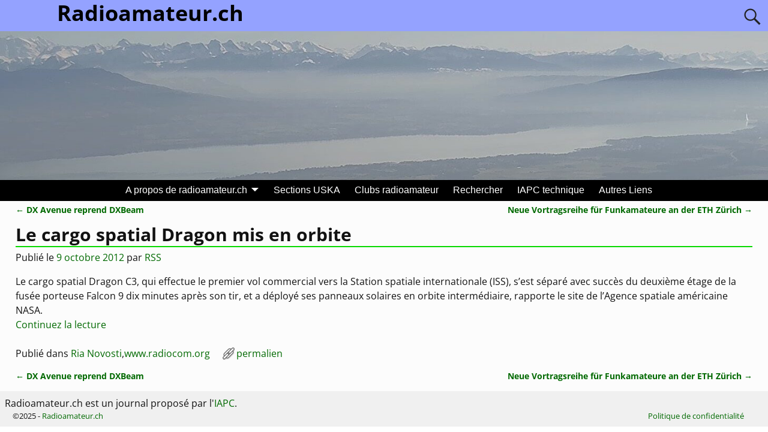

--- FILE ---
content_type: text/html; charset=UTF-8
request_url: https://www.radioamateur.ch/2012/10/le-cargo-spatial-dragon-mis-en-orbite/
body_size: 11150
content:
<!DOCTYPE html>
<html lang="fr-FR">
<head>
    <meta charset="UTF-8"/>
    <meta name='viewport' content='width=device-width,initial-scale=1.0' />

    <link rel="profile" href="//gmpg.org/xfn/11"/>
    <link rel="pingback" href=""/>

    <!-- Self-host Google Fonts -->
<link href='https://www.radioamateur.ch/wp-content/themes/weaver-xtreme/assets/css/fonts/google/google-fonts.min.css?ver=6.7' rel='stylesheet' type='text/css'>
<title>Le cargo spatial Dragon mis en orbite &#8211; Radioamateur.ch</title>
<meta name='robots' content='max-image-preview:large' />
	<style>img:is([sizes="auto" i], [sizes^="auto," i]) { contain-intrinsic-size: 3000px 1500px }</style>
	<link rel="alternate" type="application/rss+xml" title="Radioamateur.ch &raquo; Flux" href="https://www.radioamateur.ch/feed/" />
<link rel="alternate" type="application/rss+xml" title="Radioamateur.ch &raquo; Flux des commentaires" href="https://www.radioamateur.ch/comments/feed/" />
<script type="text/javascript">
/* <![CDATA[ */
window._wpemojiSettings = {"baseUrl":"https:\/\/s.w.org\/images\/core\/emoji\/16.0.1\/72x72\/","ext":".png","svgUrl":"https:\/\/s.w.org\/images\/core\/emoji\/16.0.1\/svg\/","svgExt":".svg","source":{"concatemoji":"https:\/\/www.radioamateur.ch\/wp-includes\/js\/wp-emoji-release.min.js?ver=6.8.3"}};
/*! This file is auto-generated */
!function(s,n){var o,i,e;function c(e){try{var t={supportTests:e,timestamp:(new Date).valueOf()};sessionStorage.setItem(o,JSON.stringify(t))}catch(e){}}function p(e,t,n){e.clearRect(0,0,e.canvas.width,e.canvas.height),e.fillText(t,0,0);var t=new Uint32Array(e.getImageData(0,0,e.canvas.width,e.canvas.height).data),a=(e.clearRect(0,0,e.canvas.width,e.canvas.height),e.fillText(n,0,0),new Uint32Array(e.getImageData(0,0,e.canvas.width,e.canvas.height).data));return t.every(function(e,t){return e===a[t]})}function u(e,t){e.clearRect(0,0,e.canvas.width,e.canvas.height),e.fillText(t,0,0);for(var n=e.getImageData(16,16,1,1),a=0;a<n.data.length;a++)if(0!==n.data[a])return!1;return!0}function f(e,t,n,a){switch(t){case"flag":return n(e,"\ud83c\udff3\ufe0f\u200d\u26a7\ufe0f","\ud83c\udff3\ufe0f\u200b\u26a7\ufe0f")?!1:!n(e,"\ud83c\udde8\ud83c\uddf6","\ud83c\udde8\u200b\ud83c\uddf6")&&!n(e,"\ud83c\udff4\udb40\udc67\udb40\udc62\udb40\udc65\udb40\udc6e\udb40\udc67\udb40\udc7f","\ud83c\udff4\u200b\udb40\udc67\u200b\udb40\udc62\u200b\udb40\udc65\u200b\udb40\udc6e\u200b\udb40\udc67\u200b\udb40\udc7f");case"emoji":return!a(e,"\ud83e\udedf")}return!1}function g(e,t,n,a){var r="undefined"!=typeof WorkerGlobalScope&&self instanceof WorkerGlobalScope?new OffscreenCanvas(300,150):s.createElement("canvas"),o=r.getContext("2d",{willReadFrequently:!0}),i=(o.textBaseline="top",o.font="600 32px Arial",{});return e.forEach(function(e){i[e]=t(o,e,n,a)}),i}function t(e){var t=s.createElement("script");t.src=e,t.defer=!0,s.head.appendChild(t)}"undefined"!=typeof Promise&&(o="wpEmojiSettingsSupports",i=["flag","emoji"],n.supports={everything:!0,everythingExceptFlag:!0},e=new Promise(function(e){s.addEventListener("DOMContentLoaded",e,{once:!0})}),new Promise(function(t){var n=function(){try{var e=JSON.parse(sessionStorage.getItem(o));if("object"==typeof e&&"number"==typeof e.timestamp&&(new Date).valueOf()<e.timestamp+604800&&"object"==typeof e.supportTests)return e.supportTests}catch(e){}return null}();if(!n){if("undefined"!=typeof Worker&&"undefined"!=typeof OffscreenCanvas&&"undefined"!=typeof URL&&URL.createObjectURL&&"undefined"!=typeof Blob)try{var e="postMessage("+g.toString()+"("+[JSON.stringify(i),f.toString(),p.toString(),u.toString()].join(",")+"));",a=new Blob([e],{type:"text/javascript"}),r=new Worker(URL.createObjectURL(a),{name:"wpTestEmojiSupports"});return void(r.onmessage=function(e){c(n=e.data),r.terminate(),t(n)})}catch(e){}c(n=g(i,f,p,u))}t(n)}).then(function(e){for(var t in e)n.supports[t]=e[t],n.supports.everything=n.supports.everything&&n.supports[t],"flag"!==t&&(n.supports.everythingExceptFlag=n.supports.everythingExceptFlag&&n.supports[t]);n.supports.everythingExceptFlag=n.supports.everythingExceptFlag&&!n.supports.flag,n.DOMReady=!1,n.readyCallback=function(){n.DOMReady=!0}}).then(function(){return e}).then(function(){var e;n.supports.everything||(n.readyCallback(),(e=n.source||{}).concatemoji?t(e.concatemoji):e.wpemoji&&e.twemoji&&(t(e.twemoji),t(e.wpemoji)))}))}((window,document),window._wpemojiSettings);
/* ]]> */
</script>
<style id='wp-emoji-styles-inline-css' type='text/css'>

	img.wp-smiley, img.emoji {
		display: inline !important;
		border: none !important;
		box-shadow: none !important;
		height: 1em !important;
		width: 1em !important;
		margin: 0 0.07em !important;
		vertical-align: -0.1em !important;
		background: none !important;
		padding: 0 !important;
	}
</style>
<link rel='stylesheet' id='wp-block-library-css' href='https://www.radioamateur.ch/wp-includes/css/dist/block-library/style.min.css?ver=6.8.3' type='text/css' media='all' />
<style id='wp-block-library-theme-inline-css' type='text/css'>
.wp-block-audio :where(figcaption){color:#555;font-size:13px;text-align:center}.is-dark-theme .wp-block-audio :where(figcaption){color:#ffffffa6}.wp-block-audio{margin:0 0 1em}.wp-block-code{border:1px solid #ccc;border-radius:4px;font-family:Menlo,Consolas,monaco,monospace;padding:.8em 1em}.wp-block-embed :where(figcaption){color:#555;font-size:13px;text-align:center}.is-dark-theme .wp-block-embed :where(figcaption){color:#ffffffa6}.wp-block-embed{margin:0 0 1em}.blocks-gallery-caption{color:#555;font-size:13px;text-align:center}.is-dark-theme .blocks-gallery-caption{color:#ffffffa6}:root :where(.wp-block-image figcaption){color:#555;font-size:13px;text-align:center}.is-dark-theme :root :where(.wp-block-image figcaption){color:#ffffffa6}.wp-block-image{margin:0 0 1em}.wp-block-pullquote{border-bottom:4px solid;border-top:4px solid;color:currentColor;margin-bottom:1.75em}.wp-block-pullquote cite,.wp-block-pullquote footer,.wp-block-pullquote__citation{color:currentColor;font-size:.8125em;font-style:normal;text-transform:uppercase}.wp-block-quote{border-left:.25em solid;margin:0 0 1.75em;padding-left:1em}.wp-block-quote cite,.wp-block-quote footer{color:currentColor;font-size:.8125em;font-style:normal;position:relative}.wp-block-quote:where(.has-text-align-right){border-left:none;border-right:.25em solid;padding-left:0;padding-right:1em}.wp-block-quote:where(.has-text-align-center){border:none;padding-left:0}.wp-block-quote.is-large,.wp-block-quote.is-style-large,.wp-block-quote:where(.is-style-plain){border:none}.wp-block-search .wp-block-search__label{font-weight:700}.wp-block-search__button{border:1px solid #ccc;padding:.375em .625em}:where(.wp-block-group.has-background){padding:1.25em 2.375em}.wp-block-separator.has-css-opacity{opacity:.4}.wp-block-separator{border:none;border-bottom:2px solid;margin-left:auto;margin-right:auto}.wp-block-separator.has-alpha-channel-opacity{opacity:1}.wp-block-separator:not(.is-style-wide):not(.is-style-dots){width:100px}.wp-block-separator.has-background:not(.is-style-dots){border-bottom:none;height:1px}.wp-block-separator.has-background:not(.is-style-wide):not(.is-style-dots){height:2px}.wp-block-table{margin:0 0 1em}.wp-block-table td,.wp-block-table th{word-break:normal}.wp-block-table :where(figcaption){color:#555;font-size:13px;text-align:center}.is-dark-theme .wp-block-table :where(figcaption){color:#ffffffa6}.wp-block-video :where(figcaption){color:#555;font-size:13px;text-align:center}.is-dark-theme .wp-block-video :where(figcaption){color:#ffffffa6}.wp-block-video{margin:0 0 1em}:root :where(.wp-block-template-part.has-background){margin-bottom:0;margin-top:0;padding:1.25em 2.375em}
</style>
<style id='classic-theme-styles-inline-css' type='text/css'>
/*! This file is auto-generated */
.wp-block-button__link{color:#fff;background-color:#32373c;border-radius:9999px;box-shadow:none;text-decoration:none;padding:calc(.667em + 2px) calc(1.333em + 2px);font-size:1.125em}.wp-block-file__button{background:#32373c;color:#fff;text-decoration:none}
</style>
<style id='global-styles-inline-css' type='text/css'>
:root{--wp--preset--aspect-ratio--square: 1;--wp--preset--aspect-ratio--4-3: 4/3;--wp--preset--aspect-ratio--3-4: 3/4;--wp--preset--aspect-ratio--3-2: 3/2;--wp--preset--aspect-ratio--2-3: 2/3;--wp--preset--aspect-ratio--16-9: 16/9;--wp--preset--aspect-ratio--9-16: 9/16;--wp--preset--color--black: #000000;--wp--preset--color--cyan-bluish-gray: #abb8c3;--wp--preset--color--white: #ffffff;--wp--preset--color--pale-pink: #f78da7;--wp--preset--color--vivid-red: #cf2e2e;--wp--preset--color--luminous-vivid-orange: #ff6900;--wp--preset--color--luminous-vivid-amber: #fcb900;--wp--preset--color--light-green-cyan: #7bdcb5;--wp--preset--color--vivid-green-cyan: #00d084;--wp--preset--color--pale-cyan-blue: #8ed1fc;--wp--preset--color--vivid-cyan-blue: #0693e3;--wp--preset--color--vivid-purple: #9b51e0;--wp--preset--gradient--vivid-cyan-blue-to-vivid-purple: linear-gradient(135deg,rgba(6,147,227,1) 0%,rgb(155,81,224) 100%);--wp--preset--gradient--light-green-cyan-to-vivid-green-cyan: linear-gradient(135deg,rgb(122,220,180) 0%,rgb(0,208,130) 100%);--wp--preset--gradient--luminous-vivid-amber-to-luminous-vivid-orange: linear-gradient(135deg,rgba(252,185,0,1) 0%,rgba(255,105,0,1) 100%);--wp--preset--gradient--luminous-vivid-orange-to-vivid-red: linear-gradient(135deg,rgba(255,105,0,1) 0%,rgb(207,46,46) 100%);--wp--preset--gradient--very-light-gray-to-cyan-bluish-gray: linear-gradient(135deg,rgb(238,238,238) 0%,rgb(169,184,195) 100%);--wp--preset--gradient--cool-to-warm-spectrum: linear-gradient(135deg,rgb(74,234,220) 0%,rgb(151,120,209) 20%,rgb(207,42,186) 40%,rgb(238,44,130) 60%,rgb(251,105,98) 80%,rgb(254,248,76) 100%);--wp--preset--gradient--blush-light-purple: linear-gradient(135deg,rgb(255,206,236) 0%,rgb(152,150,240) 100%);--wp--preset--gradient--blush-bordeaux: linear-gradient(135deg,rgb(254,205,165) 0%,rgb(254,45,45) 50%,rgb(107,0,62) 100%);--wp--preset--gradient--luminous-dusk: linear-gradient(135deg,rgb(255,203,112) 0%,rgb(199,81,192) 50%,rgb(65,88,208) 100%);--wp--preset--gradient--pale-ocean: linear-gradient(135deg,rgb(255,245,203) 0%,rgb(182,227,212) 50%,rgb(51,167,181) 100%);--wp--preset--gradient--electric-grass: linear-gradient(135deg,rgb(202,248,128) 0%,rgb(113,206,126) 100%);--wp--preset--gradient--midnight: linear-gradient(135deg,rgb(2,3,129) 0%,rgb(40,116,252) 100%);--wp--preset--font-size--small: 13px;--wp--preset--font-size--medium: 20px;--wp--preset--font-size--large: 36px;--wp--preset--font-size--x-large: 42px;--wp--preset--spacing--20: 0.44rem;--wp--preset--spacing--30: 0.67rem;--wp--preset--spacing--40: 1rem;--wp--preset--spacing--50: 1.5rem;--wp--preset--spacing--60: 2.25rem;--wp--preset--spacing--70: 3.38rem;--wp--preset--spacing--80: 5.06rem;--wp--preset--shadow--natural: 6px 6px 9px rgba(0, 0, 0, 0.2);--wp--preset--shadow--deep: 12px 12px 50px rgba(0, 0, 0, 0.4);--wp--preset--shadow--sharp: 6px 6px 0px rgba(0, 0, 0, 0.2);--wp--preset--shadow--outlined: 6px 6px 0px -3px rgba(255, 255, 255, 1), 6px 6px rgba(0, 0, 0, 1);--wp--preset--shadow--crisp: 6px 6px 0px rgba(0, 0, 0, 1);}:where(.is-layout-flex){gap: 0.5em;}:where(.is-layout-grid){gap: 0.5em;}body .is-layout-flex{display: flex;}.is-layout-flex{flex-wrap: wrap;align-items: center;}.is-layout-flex > :is(*, div){margin: 0;}body .is-layout-grid{display: grid;}.is-layout-grid > :is(*, div){margin: 0;}:where(.wp-block-columns.is-layout-flex){gap: 2em;}:where(.wp-block-columns.is-layout-grid){gap: 2em;}:where(.wp-block-post-template.is-layout-flex){gap: 1.25em;}:where(.wp-block-post-template.is-layout-grid){gap: 1.25em;}.has-black-color{color: var(--wp--preset--color--black) !important;}.has-cyan-bluish-gray-color{color: var(--wp--preset--color--cyan-bluish-gray) !important;}.has-white-color{color: var(--wp--preset--color--white) !important;}.has-pale-pink-color{color: var(--wp--preset--color--pale-pink) !important;}.has-vivid-red-color{color: var(--wp--preset--color--vivid-red) !important;}.has-luminous-vivid-orange-color{color: var(--wp--preset--color--luminous-vivid-orange) !important;}.has-luminous-vivid-amber-color{color: var(--wp--preset--color--luminous-vivid-amber) !important;}.has-light-green-cyan-color{color: var(--wp--preset--color--light-green-cyan) !important;}.has-vivid-green-cyan-color{color: var(--wp--preset--color--vivid-green-cyan) !important;}.has-pale-cyan-blue-color{color: var(--wp--preset--color--pale-cyan-blue) !important;}.has-vivid-cyan-blue-color{color: var(--wp--preset--color--vivid-cyan-blue) !important;}.has-vivid-purple-color{color: var(--wp--preset--color--vivid-purple) !important;}.has-black-background-color{background-color: var(--wp--preset--color--black) !important;}.has-cyan-bluish-gray-background-color{background-color: var(--wp--preset--color--cyan-bluish-gray) !important;}.has-white-background-color{background-color: var(--wp--preset--color--white) !important;}.has-pale-pink-background-color{background-color: var(--wp--preset--color--pale-pink) !important;}.has-vivid-red-background-color{background-color: var(--wp--preset--color--vivid-red) !important;}.has-luminous-vivid-orange-background-color{background-color: var(--wp--preset--color--luminous-vivid-orange) !important;}.has-luminous-vivid-amber-background-color{background-color: var(--wp--preset--color--luminous-vivid-amber) !important;}.has-light-green-cyan-background-color{background-color: var(--wp--preset--color--light-green-cyan) !important;}.has-vivid-green-cyan-background-color{background-color: var(--wp--preset--color--vivid-green-cyan) !important;}.has-pale-cyan-blue-background-color{background-color: var(--wp--preset--color--pale-cyan-blue) !important;}.has-vivid-cyan-blue-background-color{background-color: var(--wp--preset--color--vivid-cyan-blue) !important;}.has-vivid-purple-background-color{background-color: var(--wp--preset--color--vivid-purple) !important;}.has-black-border-color{border-color: var(--wp--preset--color--black) !important;}.has-cyan-bluish-gray-border-color{border-color: var(--wp--preset--color--cyan-bluish-gray) !important;}.has-white-border-color{border-color: var(--wp--preset--color--white) !important;}.has-pale-pink-border-color{border-color: var(--wp--preset--color--pale-pink) !important;}.has-vivid-red-border-color{border-color: var(--wp--preset--color--vivid-red) !important;}.has-luminous-vivid-orange-border-color{border-color: var(--wp--preset--color--luminous-vivid-orange) !important;}.has-luminous-vivid-amber-border-color{border-color: var(--wp--preset--color--luminous-vivid-amber) !important;}.has-light-green-cyan-border-color{border-color: var(--wp--preset--color--light-green-cyan) !important;}.has-vivid-green-cyan-border-color{border-color: var(--wp--preset--color--vivid-green-cyan) !important;}.has-pale-cyan-blue-border-color{border-color: var(--wp--preset--color--pale-cyan-blue) !important;}.has-vivid-cyan-blue-border-color{border-color: var(--wp--preset--color--vivid-cyan-blue) !important;}.has-vivid-purple-border-color{border-color: var(--wp--preset--color--vivid-purple) !important;}.has-vivid-cyan-blue-to-vivid-purple-gradient-background{background: var(--wp--preset--gradient--vivid-cyan-blue-to-vivid-purple) !important;}.has-light-green-cyan-to-vivid-green-cyan-gradient-background{background: var(--wp--preset--gradient--light-green-cyan-to-vivid-green-cyan) !important;}.has-luminous-vivid-amber-to-luminous-vivid-orange-gradient-background{background: var(--wp--preset--gradient--luminous-vivid-amber-to-luminous-vivid-orange) !important;}.has-luminous-vivid-orange-to-vivid-red-gradient-background{background: var(--wp--preset--gradient--luminous-vivid-orange-to-vivid-red) !important;}.has-very-light-gray-to-cyan-bluish-gray-gradient-background{background: var(--wp--preset--gradient--very-light-gray-to-cyan-bluish-gray) !important;}.has-cool-to-warm-spectrum-gradient-background{background: var(--wp--preset--gradient--cool-to-warm-spectrum) !important;}.has-blush-light-purple-gradient-background{background: var(--wp--preset--gradient--blush-light-purple) !important;}.has-blush-bordeaux-gradient-background{background: var(--wp--preset--gradient--blush-bordeaux) !important;}.has-luminous-dusk-gradient-background{background: var(--wp--preset--gradient--luminous-dusk) !important;}.has-pale-ocean-gradient-background{background: var(--wp--preset--gradient--pale-ocean) !important;}.has-electric-grass-gradient-background{background: var(--wp--preset--gradient--electric-grass) !important;}.has-midnight-gradient-background{background: var(--wp--preset--gradient--midnight) !important;}.has-small-font-size{font-size: var(--wp--preset--font-size--small) !important;}.has-medium-font-size{font-size: var(--wp--preset--font-size--medium) !important;}.has-large-font-size{font-size: var(--wp--preset--font-size--large) !important;}.has-x-large-font-size{font-size: var(--wp--preset--font-size--x-large) !important;}
:where(.wp-block-post-template.is-layout-flex){gap: 1.25em;}:where(.wp-block-post-template.is-layout-grid){gap: 1.25em;}
:where(.wp-block-columns.is-layout-flex){gap: 2em;}:where(.wp-block-columns.is-layout-grid){gap: 2em;}
:root :where(.wp-block-pullquote){font-size: 1.5em;line-height: 1.6;}
</style>
<link rel='stylesheet' id='wpmt-css-frontend-css' href='https://www.radioamateur.ch/wp-content/plugins/wp-mailto-links/core/includes/assets/css/style.css?ver=231114-100039' type='text/css' media='all' />
<link rel='stylesheet' id='weaverx-font-sheet-css' href='https://www.radioamateur.ch/wp-content/themes/weaver-xtreme/assets/css/fonts.min.css?ver=6.7' type='text/css' media='all' />
<link rel='stylesheet' id='weaverx-style-sheet-css' href='https://www.radioamateur.ch/wp-content/themes/weaver-xtreme/assets/css/style-weaverx.min.css?ver=6.7' type='text/css' media='all' />
<style id='weaverx-style-sheet-inline-css' type='text/css'>
#wrapper{max-width:2000px}@media (min-width:1188px){.weaverx-sb-one-column .alignwide,#header .alignwide,#header.alignwide,#colophon.alignwide,#colophon .alignwide,#container .alignwide,#container.alignwide,#wrapper .alignwide,#wrapper.alignwide,#infobar .alignwide,.alignwide{margin-left:inherit;margin-right:inherit;max-width:none;width:100%}}@media (max-width:1187px){.alignwide{margin-left:inherit;margin-right:inherit;max-width:none;width:100%}}@media (min-width:2160px){.weaverx-sb-one-column .alignwide,#header .alignwide,#header.alignwide,#colophon.alignwide,#colophon .alignwide,#container .alignwide,#container.alignwide,#wrapper .alignwide,#wrapper.alignwide,#infobar .alignwide,.alignwide{margin-left:calc(50% - 46vw);margin-right:calc(50% - 46vw);max-width:10000px;width:92vw}}@media (max-width:2159px){.alignwide{margin-left:0 !important;margin-right:0 !important;max-width:100% !important;width:100% !important}}a,.wrapper a{color:#006900}a:hover,.wrapper a:hover{color:#94A2FF}.border{border:1px solid #0000BB}.border-bottom{border-bottom:1px solid #0000BB}#site-title,.site-title{max-width:90.00000%}#site-tagline,.site-title{max-width:90.00000%}#branding #header-image img{float:none}/* alignfull*/#branding #header-image img{max-width:100.00000%}.weaverx-theme-menu .current_page_item >a,.weaverx-theme-menu .current-menu-item >a,.weaverx-theme-menu .current-cat >a{color:#00E000 !important}.weaverx-theme-menu .current_page_item >a,.weaverx-theme-menu .current-menu-item >a,.weaverx-theme-menu .current-cat >a{font-weight:bold}.container img,.colophon img{padding:0}.entry-summary,.entry-content{padding-top:1.00000em}#content ul,#content ol,#content p{margin-bottom:1.50000em}#content *[class^="wp-block-"]{margin-top:1.20000em}#content *[class^="wp-block-"]{margin-bottom:1.50000em}.commentlist li.comment,#respond,.commentlist li.comment .comment-author img.avatar,.commentlist .comment.bypostauthor{border:1px solid #0000BB}.commentlist li.comment .comment-meta{border-bottom:1px solid #0000BB}body{font-size:1.00000em}@media ( min-width:581px) and ( max-width:767px){body{font-size:1.00000em}}@media (max-width:580px){body{font-size:1.00000em}}body{line-height:1.50000}.widget-area{line-height:1.27500}.customA-font-size{font-size:1em}.customA-font-size-title{font-size:1.50000em}.customB-font-size{font-size:1em}.customB-font-size-title{font-size:1.50000em}body{background-color:#FFFFFF}.menu-primary .wvrx-menu-container,.menu-primary .site-title-on-menu,.menu-primary .site-title-on-menu a{background-color:#000000}.menu-primary .wvrx-menu-container,.menu-primary .site-title-on-menu,.menu-primary .site-title-on-menu a{color:#FFFFFF}.menu-secondary .wvrx-menu-container{background-color:#121212}.menu-secondary .wvrx-menu-container{color:#FFFFFF}.menu-primary .wvrx-menu ul li a,.menu-primary .wvrx-menu ul.mega-menu li{background-color:#00BA00}.menu-primary .wvrx-menu ul li a,.menu-primary .wvrx-menu ul.mega-menu li{color:#FFFFFF}.menu-secondary .wvrx-menu ul li a,.menu-secondary .wvrx-menu ul.mega-menu li{background-color:#00BA00}.menu-secondary .wvrx-menu ul li a,.menu-secondary .wvrx-menu ul.mega-menu li{color:#FFFFFF}.menu-primary .wvrx-menu >li >a{color:#FFFFFF}.menu-primary .wvrx-menu >li >a:hover{color:#7DFF93 !important}.menu-primary .wvrx-menu >li >a:hover{background-color:#94A2FF !important}.menu-secondary .wvrx-menu >li >a{color:#FFFFFF}.menu-secondary .wvrx-menu >li >a:hover{color:#7DFF93 !important}.menu-secondary .wvrx-menu >li >a:hover{background-color:#94A2FF !important}.menu-primary .wvrx-menu ul li a{color:#FFFFFF}.menu-primary .wvrx-menu ul li a:hover{color:#7DFF93 !important}.menu-primary .wvrx-menu ul li a:hover{background-color:#94A2FF !important}.menu-secondary .wvrx-menu ul li a{color:#FFFFFF}.menu-secondary .wvrx-menu ul li a:hover{color:#7DFF93 !important}.menu-secondary .wvrx-menu ul li a:hover{background-color:#94A2FF !important}#site-title img.site-title-logo{max-height:32px}.menu-primary .menu-toggle-button{color:#FFFFFF}@media( min-width:768px){.menu-primary .wvrx-menu-container li a{padding-right:.75em}.menu-primary .menu-hover.menu-arrows .has-submenu >a{padding-right:1.5em}.menu-primary .menu-arrows.menu-hover .toggle-submenu{margin-right:0}.menu-primary .wvrx-menu-container{margin-top:0}.menu-primary .wvrx-menu-container{margin-bottom:0}.menu-primary .wvrx-menu,.menu-primary .wvrx-menu-container{text-align:center;line-height:0}}.menu-primary .menu-arrows .toggle-submenu:after{color:#FFFFFF}.menu-primary .menu-arrows ul .toggle-submenu:after{color:#FFFFFF}.menu-primary .menu-arrows.is-mobile-menu.menu-arrows ul a .toggle-submenu:after{color:#FFFFFF}.menu-primary .menu-arrows ul .toggle-submenu:after{color:#FFFFFF}.menu-primary .is-mobile-menu.menu-arrows .toggle-submenu{background-color:#6779EB}.menu-secondary .menu-toggle-button{color:#FFFFFF}@media( min-width:768px){.menu-secondary .wvrx-menu-container li a{padding-right:.75em}.menu-secondary .menu-hover.menu-arrows .has-submenu >a{padding-right:1.5em}.menu-secondary .menu-arrows.menu-hover .toggle-submenu{margin-right:0}.menu-secondary .wvrx-menu-container{margin-top:0}.menu-secondary .wvrx-menu-container{margin-bottom:0}.menu-secondary .wvrx-menu,.menu-secondary .wvrx-menu-container{text-align:center;line-height:0}}.menu-secondary .menu-arrows .toggle-submenu:after{color:#FFFFFF}.menu-secondary .menu-arrows ul .toggle-submenu:after{color:#FFFFFF}.menu-secondary .menu-arrows.is-mobile-menu.menu-arrows ul a .toggle-submenu:after{color:#FFFFFF}.menu-secondary .menu-arrows ul .toggle-submenu:after{color:#FFFFFF}.menu-secondary .is-mobile-menu.menu-arrows .toggle-submenu{background-color:#6779EB}@media( min-width:768px){.menu-extra .wvrx-menu,.menu-extra .wvrx-menu-container{text-align:left}}@media screen and ( min-width:768px){}.l-widget-area-top{width:90%}@media (max-width:580px){.l-widget-area-top{width:100%}}.l-widget-area-bottom{width:90%}@media (max-width:580px){.l-widget-area-bottom{width:100%}}#container{width:100%}@media (max-width:580px){#container{width:100%}}#colophon{width:100%}@media (max-width:580px){#colophon{width:100%}}#header{width:100%}@media (max-width:580px){#header{width:100%}}#header-html{width:100%}@media (max-width:580px){#header-html{width:100%}}#header-widget-area{width:auto}.l-widget-area-header{width:auto}#infobar{width:100%}@media (max-width:580px){#infobar{width:100%}}#primary-widget-area{background-color:#F5F5F5}#primary-widget-area{padding-left:0}#primary-widget-area{padding-right:0}#primary-widget-area{padding-top:0}#primary-widget-area{padding-bottom:0}#primary-widget-area{margin-top:0}#primary-widget-area{margin-bottom:10px}.widget-area-primary{background-color:#F5F5F5}.widget-area-primary{padding-left:0}.widget-area-primary{padding-right:0}.widget-area-primary{padding-top:0}.widget-area-primary{padding-bottom:0}.widget-area-primary{margin-top:0}.widget-area-primary{margin-bottom:10px}#secondary-widget-area{background-color:#F5F5F5}#secondary-widget-area{padding-left:0}#secondary-widget-area{padding-right:0}#secondary-widget-area{padding-top:0}#secondary-widget-area{padding-bottom:0}#secondary-widget-area{margin-top:0}#secondary-widget-area{margin-bottom:10px}.widget-area-secondary{background-color:#F5F5F5}.widget-area-secondary{padding-left:0}.widget-area-secondary{padding-right:0}.widget-area-secondary{padding-top:0}.widget-area-secondary{padding-bottom:0}.widget-area-secondary{margin-top:0}.widget-area-secondary{margin-bottom:10px}.widget-area-top{background-color:#F5F5F5}.widget-area-top{padding-left:8px}.widget-area-top{padding-right:8px}.widget-area-top{padding-top:8px}.widget-area-top{padding-bottom:8px}.widget-area-top{margin-top:10px}.widget-area-top{margin-bottom:10px}.widget-area-bottom{background-color:#F5F5F5}.widget-area-bottom{padding-left:8px}.widget-area-bottom{padding-right:8px}.widget-area-bottom{padding-top:8px}.widget-area-bottom{padding-bottom:8px}.widget-area-bottom{margin-top:10px}.widget-area-bottom{margin-bottom:10px}#header{background-color:#94A2FF}#header{padding-left:0}#header{padding-right:0}#header{padding-top:0}#header{padding-bottom:0}#header{margin-top:0}#header{margin-bottom:0}#header-html{padding-left:0}#header-html{padding-right:0}#header-html{padding-top:0}#header-html{padding-bottom:0}#header-html{margin-top:0}#header-html{margin-bottom:0}#header-widget-area{padding-left:0}#header-widget-area{padding-right:0}#header-widget-area{padding-top:0}#header-widget-area{padding-bottom:0}#header-widget-area{margin-top:0}#header-widget-area{margin-bottom:0}.widget-area-header{padding-left:0}.widget-area-header{padding-right:0}.widget-area-header{padding-top:0}.widget-area-header{padding-bottom:0}.widget-area-header{margin-top:0}.widget-area-header{margin-bottom:0}#colophon{background-color:#F0F0F0}#colophon{padding-left:8px}#colophon{padding-right:8px}#colophon{padding-top:8px}#colophon{padding-bottom:8px}#colophon{margin-top:0}#colophon{margin-bottom:0}#footer-html{padding-top:0}#footer-html{padding-bottom:0}#footer-html{margin-top:0}#footer-html{margin-bottom:0}#footer-widget-area{background-color:#EBEBEB}#footer-widget-area{padding-top:10px}#footer-widget-area{padding-bottom:140px}#footer-widget-area{margin-top:0}#footer-widget-area{margin-bottom:0}.widget-area-footer{background-color:#EBEBEB}.widget-area-footer{padding-left:50px}.widget-area-footer{padding-right:50px}.widget-area-footer{padding-top:10px}.widget-area-footer{padding-bottom:140px}.widget-area-footer{margin-top:0}.widget-area-footer{margin-bottom:0}#content{padding-left:2.00000%}#content{padding-right:2.00000%}#content{padding-top:4px}#content{padding-bottom:8px}#content{margin-top:0}#content{margin-bottom:0}#container{background-color:#FCFCFC}#container{padding-left:0}#container{padding-right:0}#container{padding-top:0}#container{padding-bottom:0}#container{margin-top:0}#container{margin-bottom:0}#infobar{background-color:#FFFFFF}#infobar{color:#4D4D4D}#infobar{padding-left:5px}#infobar{padding-right:5px}#infobar{padding-top:5px}#infobar{padding-bottom:5px}#infobar{margin-top:0}#infobar{margin-bottom:0}#wrapper{background-color:#FCFCFC}#wrapper{color:#121212}#wrapper{padding-left:0}#wrapper{padding-right:0}#wrapper{padding-top:0}#wrapper{padding-bottom:0}#wrapper{margin-top:0}#wrapper{margin-bottom:0}.post-area{padding-left:.00000%}.post-area{padding-right:.00000%}.post-area{padding-top:0}.post-area{padding-bottom:0}.post-area{margin-top:0}.post-area{margin-bottom:15px}.widget{padding-left:0}.widget{padding-right:0}.widget{padding-top:0}.widget{padding-bottom:0}.widget{margin-top:0}.widget{margin-bottom:0}.wrapper #site-title a,.wrapper .site-title a{color:#000000}#site-tagline >span,.site-tagline >span{color:#91FF59}.wrapper .post-title a,.wrapper .post-title a:visited{color:#1F1F1F}.widget-title{border-bottom:2px solid #121212}#nav-header-mini a,#nav-header-mini a:visited{color:#88F054}#nav-header-mini a:hover{color:#5A9E38}#nav-header-mini{margin-top:-1.00000em}.blog .sticky{background-color:#CCFFD3}#author-info{background-color:#D1FFE2}input,textarea{background-color:#FFFFFF}input,textarea{color:#363636}.menu-primary .wvrx-menu-container .search-form .search-submit{color:#FFFFFF}#infobar .search-form .search-submit{color:#4D4D4D}#wrapper .search-form .search-submit{color:#121212}.post-title{margin-bottom:.2em}#inject_fixedtop,#inject_fixedbottom,.wvrx-fixedtop,.wvrx-fixonscroll{max-width:2000px}@media ( max-width:2000px){.wvrx-fixedtop,.wvrx-fixonscroll,#inject_fixedtop,#inject_fixedbottom{left:0;margin-left:0 !important;margin-right:0 !important}}@media ( min-width:2000px){#inject_fixedtop{margin-left:-0px;margin-right:-0px}.wvrx-fixedtop,.wvrx-fixonscroll{margin-left:0;margin-right:calc( 0 - 0 - 0 )}}@media ( min-width:2000px){#inject_fixedbottom{margin-left:-0px;margin-right:-0px}}#author-info{border:1px solid #07D900}/* Custom CSS rules for Ajax Subtheme */.page-title{border-bottom:2px solid #07D900}/* add a bottom line to page titles */#container .post-title{border-bottom:2px solid #07D900}/* same for post titles */h3.widget-title{border-bottom:2px solid #07D900}/* matching for widget titles */.more-msg{background:#D1FFE2;border:1px solid green;padding:2px 5px;margin-left:20px}/* make the Continue Reading boxed */
</style>
<script type="text/javascript" src="https://www.radioamateur.ch/wp-includes/js/jquery/jquery.min.js?ver=3.7.1" id="jquery-core-js"></script>
<script type="text/javascript" src="https://www.radioamateur.ch/wp-includes/js/jquery/jquery-migrate.min.js?ver=3.4.1" id="jquery-migrate-js"></script>
<script type="text/javascript" id="weaver-xtreme-JSLib-js-extra">
/* <![CDATA[ */
var wvrxOpts = {"useSmartMenus":"1","menuAltswitch":"767","mobileAltLabel":"","primaryScroll":"none","primaryMove":"0","secondaryScroll":"none","secondaryMove":"0","headerVideoClass":"has-header-video"};
/* ]]> */
</script>
<script type="text/javascript" src="https://www.radioamateur.ch/wp-content/themes/weaver-xtreme/assets/js/weaverxjslib.min.js?ver=6.7" id="weaver-xtreme-JSLib-js"></script>
<script type="text/javascript" src="https://www.radioamateur.ch/wp-content/themes/weaver-xtreme/assets/js/smartmenus/jquery.smartmenus.min.js?ver=6.7" id="weaverxSMLib-js"></script>
<script type="text/javascript" src="https://www.radioamateur.ch/wp-content/plugins/wp-mailto-links/core/includes/assets/js/custom.js?ver=231114-100039" id="wpmt-js-frontend-js"></script>
<link rel="https://api.w.org/" href="https://www.radioamateur.ch/wp-json/" /><link rel="alternate" title="JSON" type="application/json" href="https://www.radioamateur.ch/wp-json/wp/v2/posts/2628" /><link rel="EditURI" type="application/rsd+xml" title="RSD" href="https://www.radioamateur.ch/xmlrpc.php?rsd" />
<meta name="generator" content="WordPress 6.8.3" />
<link rel="canonical" href="https://www.radioamateur.ch/2012/10/le-cargo-spatial-dragon-mis-en-orbite/" />
<link rel='shortlink' href='https://www.radioamateur.ch/?p=2628' />
<link rel="alternate" title="oEmbed (JSON)" type="application/json+oembed" href="https://www.radioamateur.ch/wp-json/oembed/1.0/embed?url=https%3A%2F%2Fwww.radioamateur.ch%2F2012%2F10%2Fle-cargo-spatial-dragon-mis-en-orbite%2F" />
<link rel="alternate" title="oEmbed (XML)" type="text/xml+oembed" href="https://www.radioamateur.ch/wp-json/oembed/1.0/embed?url=https%3A%2F%2Fwww.radioamateur.ch%2F2012%2F10%2Fle-cargo-spatial-dragon-mis-en-orbite%2F&#038;format=xml" />
<!-- Weaver Xtreme 6.7 ( 104 ) Ajax-V-103 --> <!-- Weaver Xtreme Theme Support 6.5.1 --> 
<!-- End of Weaver Xtreme options -->
</head>
<!-- **** body **** -->
<body class="wp-singular post-template-default single single-post postid-2628 single-format-standard wp-embed-responsive wp-theme-weaver-xtreme singular not-logged-in weaverx-theme-body wvrx-not-safari is-menu-desktop is-menu-default weaverx-page-single weaverx-sb-one-column has-posts" itemtype="https://schema.org/WebPage" itemscope>

<a href="#page-bottom"
   id="page-top">&darr;</a> <!-- add custom CSS to use this page-bottom link -->
<div id="wvrx-page-width">&nbsp;</div>
<!--googleoff: all-->
<noscript><p
            style="border:1px solid red;font-size:14px;background-color:pink;padding:5px;margin-left:auto;margin-right:auto;max-width:640px;text-align:center;">
        JAVASCRIPT IS DISABLED. Please enable JavaScript on your browser to best view this site.</p>
</noscript>
<!--googleon: all--><!-- displayed only if JavaScript disabled -->

<div id="wrapper" class="wrapper font-open-sans align-center">
<div class="clear-preheader clear-both"></div>
<div id="header" class="header font-inherit wvrx-fullwidth header-as-img">
<div id="header-inside" class="block-inside"><header id="branding" itemtype="https://schema.org/WPHeader" itemscope>
    <div id='title-tagline' class='clearfix  '>
    <h1 id="site-title"
        class="font-inherit"><a
                href="https://www.radioamateur.ch/" title="Radioamateur.ch"
                rel="home">
            Radioamateur.ch</a></h1>

            <div id="header-search"
             class="hide-none"><form role="search"       method="get" class="search-form" action="https://www.radioamateur.ch/">
    <label for="search-form-1">
        <span class="screen-reader-text">Recherche pour:</span>
        <input type="search" id="search-form-1" class="search-field"
               placeholder="Recherche pour:" value=""
               name="s"/>
    </label>
    <button type="submit" class="search-submit"><span class="genericon genericon-search"></span>
    </button>

</form>

</div><h2 id="site-tagline" class="hide"><span  class="xs-font-size-title font-lucidaSans font-italic">L&#039;activité des radioamateurs suisses et francophones.</span></h2>    </div><!-- /.title-tagline -->
<div id="header-image" class="header-image alignfull header-image-type-std"><div id="wp-custom-header" class="wp-custom-header"><img src="https://www.radioamateur.ch/wp-content/uploads/2025/03/cropped-LaBarillette-fit.jpg" width="1458" height="282" alt="" srcset="https://www.radioamateur.ch/wp-content/uploads/2025/03/cropped-LaBarillette-fit.jpg 1458w, https://www.radioamateur.ch/wp-content/uploads/2025/03/cropped-LaBarillette-fit-300x58.jpg 300w, https://www.radioamateur.ch/wp-content/uploads/2025/03/cropped-LaBarillette-fit-1024x198.jpg 1024w, https://www.radioamateur.ch/wp-content/uploads/2025/03/cropped-LaBarillette-fit-768x149.jpg 768w" sizes="(max-width: 1458px) 100vw, 1458px" decoding="async" fetchpriority="high" /></div>
</div><!-- #header-image -->
<div class="clear-branding clear-both"></div>        </header><!-- #branding -->
        <div class="clear-menu-primary clear-both"></div>

<div id="nav-primary" class="menu-primary menu-primary-standard menu-type-standard" itemtype="https://schema.org/SiteNavigationElement" itemscope>
<div class="wvrx-menu-container font-arialBlack alignfull"><span class="wvrx-menu-button"><span class="genericon genericon-menu"></span></span><div class="wvrx-menu-clear"></div><ul id="menu-menubar" class="weaverx-theme-menu sm wvrx-menu menu-primary collapsed wvrx-center-menu"><li id="menu-item-59669" class="menu-item menu-item-type-post_type menu-item-object-page menu-item-has-children menu-item-59669"><a href="https://www.radioamateur.ch/a-propos-de-radioamateur-ch/">A propos de radioamateur.ch</a>
<ul class="sub-menu sub-menu-depth-0">
	<li id="menu-item-65440" class="menu-item menu-item-type-post_type menu-item-object-page menu-item-65440"><a href="https://www.radioamateur.ch/a-propos-de-radioamateur-ch/">A propos de radioamateur.ch</a></li>
	<li id="menu-item-59671" class="menu-item menu-item-type-post_type menu-item-object-page menu-item-59671"><a href="https://www.radioamateur.ch/a-propos-de-radioamateur-ch/faq/">FAQ</a></li>
	<li id="menu-item-65439" class="menu-item menu-item-type-post_type menu-item-object-page menu-item-privacy-policy menu-item-65439"><a href="https://www.radioamateur.ch/a-propos-de-radioamateur-ch/politique-de-confidentialite/">Politique de confidentialité</a></li>
</ul>
</li>
<li id="menu-item-59673" class="menu-item menu-item-type-post_type menu-item-object-page menu-item-59673"><a href="https://www.radioamateur.ch/sections-uska/">Sections USKA</a></li>
<li id="menu-item-59672" class="menu-item menu-item-type-post_type menu-item-object-page menu-item-59672"><a href="https://www.radioamateur.ch/clubs-radioamateur/">Clubs radioamateur</a></li>
<li id="menu-item-59670" class="menu-item menu-item-type-post_type menu-item-object-page menu-item-59670"><a href="https://www.radioamateur.ch/a-propos-de-radioamateur-ch/rechercher/">Rechercher</a></li>
<li id="menu-item-59674" class="menu-item menu-item-type-custom menu-item-object-custom menu-item-59674"><a href="https://www.radioamateur.ch/category/iapc-technique">IAPC technique</a></li>
<li id="menu-item-59668" class="menu-item menu-item-type-post_type menu-item-object-page menu-item-59668"><a href="https://www.radioamateur.ch/autres-liens/">Autres Liens</a></li>
</ul><div style="clear:both;"></div></div></div><div class='clear-menu-primary-end' style='clear:both;'></div><!-- /.menu-primary -->

    <script type='text/javascript'>
        jQuery('#nav-primary .weaverx-theme-menu').smartmenus( {subIndicatorsText:'',subMenusMinWidth:'1em',subMenusMaxWidth:'25em'} );
        jQuery('#nav-primary span.wvrx-menu-button').click(function () {
            var $this = jQuery(this), $menu = jQuery('#nav-primary ul');
            if (!$this.hasClass('collapsed')) {
                $menu.addClass('collapsed');
                $this.addClass('collapsed mobile-menu-closed');
                $this.removeClass('mobile-menu-open');
            } else {
                $menu.removeClass('collapsed');
                $this.removeClass('collapsed mobile-menu-closed');
                $this.addClass('mobile-menu-open');
            }
            return false;
        }).click();</script>
</div></div><div class='clear-header-end clear-both'></div><!-- #header-inside,#header -->

<div id="container" class="container container-single relative font-inherit"><div id="container-inside" class="block-inside">
<div id="content" role="main" class="content l-content font-inherit" itemtype="https://schema.org/Blog" itemscope> <!-- single -->
    <nav id="nav-above" class="navigation">
        <h3 class="assistive-text">Navigation des articles</h3>

        
            <div class="nav-previous"><a href="https://www.radioamateur.ch/2012/10/dx-avenue-reprend-dxbeam/" rel="prev"><span class="meta-nav">&larr;</span> DX Avenue reprend DXBeam</a>            </div>
            <div class="nav-next"><a href="https://www.radioamateur.ch/2012/10/neue-vortragsreihe-fur-funkamateure-an-der-eth-zurich/" rel="next">Neue Vortragsreihe für Funkamateure an der ETH Zürich <span class="meta-nav">&rarr;</span></a></div>

            </nav><!-- #nav-above -->

        <article
            id="post-2628" class="content-single post-content post-area post-author-id-9 font-inherit post-2628 post type-post status-publish format-standard hentry category-ria-novosti category-www-radiocom-org" itemtype="https://schema.org/BlogPosting" itemscope itemprop="blogPost">
        	<header class="page-header">

			<h1 class="page-title entry-title title-single font-inherit" itemprop="headline name">Le cargo spatial Dragon mis en orbite</h1>
		<div class="entry-meta ">
<meta itemprop="datePublished" content="2012-10-09T02:40:54+00:00"/>
<meta itemprop="dateModified" content="2012-10-09T02:40:54+00:00"/>
<span style="display:none" itemscope itemprop="publisher" itemtype="https://schema.org/Organization"><span itemprop="name">Radioamateur.ch</span><!-- no logo defined --></span>
<span class="meta-info-wrap font-inherit">
<span class="sep">Publié le </span><a href="https://www.radioamateur.ch/2012/10/le-cargo-spatial-dragon-mis-en-orbite/" title="2 h 40 min" rel="bookmark"><time class="entry-date" datetime="2012-10-09T02:40:54+00:00">9 octobre 2012</time></a><span class="by-author"> <span class="sep"> par </span> <span class="author vcard"><a class="url fn n" href="https://www.radioamateur.ch/author/rss/" title="Afficher tous les articles par RSS" rel="author"><span itemtype="https://schema.org/Person" itemscope itemprop="author"><span itemprop="name">RSS</span></span></a></span></span><time class="published updated" datetime="2012-10-09T02:40:54+00:00">9 octobre 2012</time>
</span><!-- .entry-meta-icons --></div><!-- /entry-meta -->
	</header><!-- .page-header -->
    <div class="entry-content clearfix">
<p>Le cargo spatial Dragon C3, qui effectue le premier vol commercial vers la Station spatiale internationale (ISS), s&#8217;est séparé avec succès du deuxième étage de la fusée porteuse Falcon 9 dix minutes après son tir, et a déployé ses panneaux solaires en orbite intermédiaire, rapporte le site de l&#8217;Agence spatiale américaine NASA.<br />
<a href="http://rss.feedsportal.com/c/860/f/539215/s/243b9caf/l/0Lfr0Brian0Bru0Cscience0C20A1210A0A80C1962551990Bhtml/story01.htm"  class="liexternal">Continuez la lecture </a></p>
        </div><!-- .entry-content -->

        <footer class="entry-utility entry-author-info">
            
<div class="meta-info-wrap font-inherit">
			<span class="cat-links">
<span class="entry-utility-prep entry-utility-prep-cat-links">Publié dans</span> <a href="https://www.radioamateur.ch/category/ria-novosti/" rel="category tag">Ria Novosti</a>,<a href="https://www.radioamateur.ch/category/www-radiocom-org/" rel="category tag">www.radiocom.org</a>			</span>
<span class="permalink-icon"><a href="https://www.radioamateur.ch/2012/10/le-cargo-spatial-dragon-mis-en-orbite/" title="Permalink to Le cargo spatial Dragon mis en orbite" rel="bookmark">permalien</a></span>
</div><!-- .entry-meta-icons -->

        </footer><!-- .entry-utility -->
                <link itemprop="mainEntityOfPage" href="https://www.radioamateur.ch/2012/10/le-cargo-spatial-dragon-mis-en-orbite/" />    </article><!-- #post-2628 -->

    <nav id="nav-below" class="navigation">
        <h3 class="assistive-text">Navigation des articles</h3>
                    <div class="nav-previous"><a href="https://www.radioamateur.ch/2012/10/dx-avenue-reprend-dxbeam/" rel="prev"><span class="meta-nav">&larr;</span> DX Avenue reprend DXBeam</a></div>
            <div class="nav-next"><a href="https://www.radioamateur.ch/2012/10/neue-vortragsreihe-fur-funkamateure-an-der-eth-zurich/" rel="next">Neue Vortragsreihe für Funkamateure an der ETH Zürich <span class="meta-nav">&rarr;</span></a></div>
            </nav><!-- #nav-below -->

    
    <p class="nocomments">Les commentaires sont fermés.</p>
    <div class="clear-sb-postcontent-single clear-both"></div><div class="clear-sitewide-bottom-widget-area clear-both"></div>
</div><!-- /#content -->

<div class='clear-container-end clear-both'></div></div></div><!-- /#container-inside, #container -->
<footer id="colophon" class="colophon font-inherit wvrx-fullwidth" itemtype="https://schema.org/WPFooter" itemscope>
    <div id="colophon-inside" class="block-inside">
                    <div id="footer-html" class="font-inherit alignwide">
                    Radioamateur.ch est un journal proposé par l'<a href="https://www.iapc.ch"target="blank">IAPC</a>.                </div> <!-- #footer-html -->
            <div id="site-ig-wrap"><span id="site-info">
&copy;2025 - <a href="https://www.radioamateur.ch/" title="Radioamateur.ch" rel="home">Radioamateur.ch</a>        </span> <!-- #site-info -->
        <span id="site-generator"><a class="privacy-policy-link" href="https://www.radioamateur.ch/a-propos-de-radioamateur-ch/politique-de-confidentialite/" rel="privacy-policy">Politique de confidentialité</a></span><div class="clear-site-generator clear-both"></div>        </div><!-- #site-ig-wrap -->
        <div class="clear-site-ig-wrap clear-both"></div>        </div></footer><!-- #colophon-inside, #colophon -->
        <div class="clear-colophon clear-both"></div></div><!-- /#wrapper --><div class='clear-wrapper-end' style='clear:both;'></div>

<a href="#page-top" id="page-bottom">&uarr;</a>
<script type="speculationrules">
{"prefetch":[{"source":"document","where":{"and":[{"href_matches":"\/*"},{"not":{"href_matches":["\/wp-*.php","\/wp-admin\/*","\/wp-content\/uploads\/*","\/wp-content\/*","\/wp-content\/plugins\/*","\/wp-content\/themes\/weaver-xtreme\/*","\/*\\?(.+)"]}},{"not":{"selector_matches":"a[rel~=\"nofollow\"]"}},{"not":{"selector_matches":".no-prefetch, .no-prefetch a"}}]},"eagerness":"conservative"}]}
</script>
<script type="text/javascript" id="weaver-xtreme-JSLibEnd-js-extra">
/* <![CDATA[ */
var wvrxEndOpts = {"hideTip":"0","hFontFamily":"0","hFontMult":"1","sbLayout":"one-column","flowColor":"0","full_browser_height":"0","primary":"0","secondary":"0","top":"0","bottom":"0","header_sb":"0","footer_sb":"0"};
/* ]]> */
</script>
<script type="text/javascript" src="https://www.radioamateur.ch/wp-content/themes/weaver-xtreme/assets/js/weaverxjslib-end.min.js?ver=6.7" id="weaver-xtreme-JSLibEnd-js"></script>
<script type="text/javascript" id="wts_init_js-js-extra">
/* <![CDATA[ */
var wts_data = {"ajax_url":"https:\/\/app.ardalio.com\/ajax.pl","action":"get_wp_data","version":"2.6","alias":"2055610","db":"3","site_id":"6054526b-3158-495e-9dd9-17b3d62d82f9","old_uid":"6044bbff6e8274.42670767","url":"https:\/\/www.radioamateur.ch","language":"fr-FR","time_zone":"","gmt_offset":"0","email":"hb9hl&#105;&#64;&#105;a&#112;c&#46;&#99;h"};
/* ]]> */
</script>
<script type="text/javascript" src="https://www.radioamateur.ch/wp-content/plugins/web-stat/js/wts_script.js?ver=2.6" id="wts_init_js-js"></script>
<script type="text/javascript" id="statify-js-js-extra">
/* <![CDATA[ */
var statify_ajax = {"url":"https:\/\/www.radioamateur.ch\/wp-admin\/admin-ajax.php","nonce":"51a9603c8f"};
/* ]]> */
</script>
<script type="text/javascript" src="https://www.radioamateur.ch/wp-content/plugins/statify/js/snippet.min.js?ver=1.8.4" id="statify-js-js"></script>
</body>
</html>
